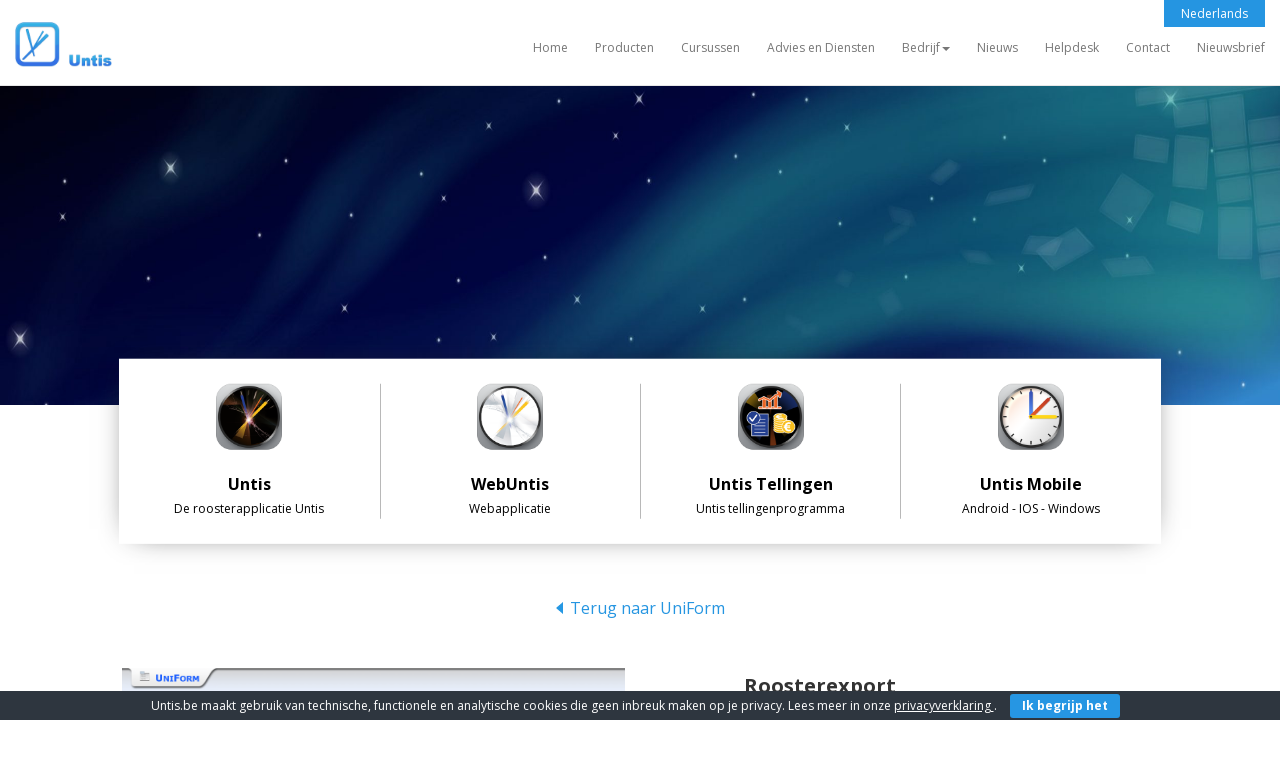

--- FILE ---
content_type: text/html; charset=UTF-8
request_url: https://www.untis.be/features/uniform-roosterexport/
body_size: 9538
content:
<!DOCTYPE html>
<html lang="en">
<head>
    <meta charset="utf-8">
    <meta http-equiv="X-UA-Compatible" content="IE=edge">
    <meta name="viewport" content="width=device-width, initial-scale=1">
    <!--<meta property="og:image" content="https://www.untis.nl/wp-content/themes/Untis/img/shareimg.png" />
    <meta name="twitter:card" content="summary_large_image" />
    <meta name="twitter:title" content="Untis" />
    <meta name="twitter:description" content="Untis levert roostersoftware voor onderwijsinstellingen." />-->
    <meta name="twitter:image" content="https://www.untis.nl/wp-content/themes/Untis/img/shareimg.png" />
    

    <script src="https://ajax.googleapis.com/ajax/libs/jquery/1.11.3/jquery.min.js"></script>
    <meta name='robots' content='index, follow, max-image-preview:large, max-snippet:-1, max-video-preview:-1' />

	<!-- This site is optimized with the Yoast SEO plugin v24.5 - https://yoast.com/wordpress/plugins/seo/ -->
	<title>UniForm Roosterexport - Untis België</title>
	<link rel="canonical" href="https://www.untis.be/features/uniform-roosterexport/" />
	<meta property="og:locale" content="nl_NL" />
	<meta property="og:type" content="article" />
	<meta property="og:title" content="UniForm Roosterexport - Untis België" />
	<meta property="og:description" content="Roosterexport Als bij de lesgroepen/klassen de onderwijsactiviteiten zijn ingevuld komen deze activiteiten geautomatiseerd terecht op de jaartaakkaart van de docent. Via de bulk invoer is het mogelijk om bij alle medewerkers of een deel ervan taken in éénmaal toe te wijzen. &nbsp; &nbsp;" />
	<meta property="og:url" content="https://www.untis.be/features/uniform-roosterexport/" />
	<meta property="og:site_name" content="Untis België" />
	<meta property="article:modified_time" content="2016-12-11T07:09:58+00:00" />
	<meta name="twitter:card" content="summary_large_image" />
	<script type="application/ld+json" class="yoast-schema-graph">{"@context":"https://schema.org","@graph":[{"@type":"WebPage","@id":"https://www.untis.be/features/uniform-roosterexport/","url":"https://www.untis.be/features/uniform-roosterexport/","name":"UniForm Roosterexport - Untis België","isPartOf":{"@id":"https://www.untis.be/#website"},"datePublished":"2016-12-10T16:41:02+00:00","dateModified":"2016-12-11T07:09:58+00:00","breadcrumb":{"@id":"https://www.untis.be/features/uniform-roosterexport/#breadcrumb"},"inLanguage":"nl-NL","potentialAction":[{"@type":"ReadAction","target":["https://www.untis.be/features/uniform-roosterexport/"]}]},{"@type":"BreadcrumbList","@id":"https://www.untis.be/features/uniform-roosterexport/#breadcrumb","itemListElement":[{"@type":"ListItem","position":1,"name":"Home","item":"https://www.untis.be/"},{"@type":"ListItem","position":2,"name":"Features","item":"https://www.untis.be/features/"},{"@type":"ListItem","position":3,"name":"UniForm Roosterexport"}]},{"@type":"WebSite","@id":"https://www.untis.be/#website","url":"https://www.untis.be/","name":"Untis België","description":"Untis maakt tijd voor onderwijs","potentialAction":[{"@type":"SearchAction","target":{"@type":"EntryPoint","urlTemplate":"https://www.untis.be/?s={search_term_string}"},"query-input":{"@type":"PropertyValueSpecification","valueRequired":true,"valueName":"search_term_string"}}],"inLanguage":"nl-NL"}]}</script>
	<!-- / Yoast SEO plugin. -->


<script type="text/javascript">
/* <![CDATA[ */
window._wpemojiSettings = {"baseUrl":"https:\/\/s.w.org\/images\/core\/emoji\/15.0.3\/72x72\/","ext":".png","svgUrl":"https:\/\/s.w.org\/images\/core\/emoji\/15.0.3\/svg\/","svgExt":".svg","source":{"concatemoji":"https:\/\/www.untis.be\/wp-includes\/js\/wp-emoji-release.min.js?ver=88fc9385d9b4e3be9ebac8b0f3bf3757"}};
/*! This file is auto-generated */
!function(i,n){var o,s,e;function c(e){try{var t={supportTests:e,timestamp:(new Date).valueOf()};sessionStorage.setItem(o,JSON.stringify(t))}catch(e){}}function p(e,t,n){e.clearRect(0,0,e.canvas.width,e.canvas.height),e.fillText(t,0,0);var t=new Uint32Array(e.getImageData(0,0,e.canvas.width,e.canvas.height).data),r=(e.clearRect(0,0,e.canvas.width,e.canvas.height),e.fillText(n,0,0),new Uint32Array(e.getImageData(0,0,e.canvas.width,e.canvas.height).data));return t.every(function(e,t){return e===r[t]})}function u(e,t,n){switch(t){case"flag":return n(e,"\ud83c\udff3\ufe0f\u200d\u26a7\ufe0f","\ud83c\udff3\ufe0f\u200b\u26a7\ufe0f")?!1:!n(e,"\ud83c\uddfa\ud83c\uddf3","\ud83c\uddfa\u200b\ud83c\uddf3")&&!n(e,"\ud83c\udff4\udb40\udc67\udb40\udc62\udb40\udc65\udb40\udc6e\udb40\udc67\udb40\udc7f","\ud83c\udff4\u200b\udb40\udc67\u200b\udb40\udc62\u200b\udb40\udc65\u200b\udb40\udc6e\u200b\udb40\udc67\u200b\udb40\udc7f");case"emoji":return!n(e,"\ud83d\udc26\u200d\u2b1b","\ud83d\udc26\u200b\u2b1b")}return!1}function f(e,t,n){var r="undefined"!=typeof WorkerGlobalScope&&self instanceof WorkerGlobalScope?new OffscreenCanvas(300,150):i.createElement("canvas"),a=r.getContext("2d",{willReadFrequently:!0}),o=(a.textBaseline="top",a.font="600 32px Arial",{});return e.forEach(function(e){o[e]=t(a,e,n)}),o}function t(e){var t=i.createElement("script");t.src=e,t.defer=!0,i.head.appendChild(t)}"undefined"!=typeof Promise&&(o="wpEmojiSettingsSupports",s=["flag","emoji"],n.supports={everything:!0,everythingExceptFlag:!0},e=new Promise(function(e){i.addEventListener("DOMContentLoaded",e,{once:!0})}),new Promise(function(t){var n=function(){try{var e=JSON.parse(sessionStorage.getItem(o));if("object"==typeof e&&"number"==typeof e.timestamp&&(new Date).valueOf()<e.timestamp+604800&&"object"==typeof e.supportTests)return e.supportTests}catch(e){}return null}();if(!n){if("undefined"!=typeof Worker&&"undefined"!=typeof OffscreenCanvas&&"undefined"!=typeof URL&&URL.createObjectURL&&"undefined"!=typeof Blob)try{var e="postMessage("+f.toString()+"("+[JSON.stringify(s),u.toString(),p.toString()].join(",")+"));",r=new Blob([e],{type:"text/javascript"}),a=new Worker(URL.createObjectURL(r),{name:"wpTestEmojiSupports"});return void(a.onmessage=function(e){c(n=e.data),a.terminate(),t(n)})}catch(e){}c(n=f(s,u,p))}t(n)}).then(function(e){for(var t in e)n.supports[t]=e[t],n.supports.everything=n.supports.everything&&n.supports[t],"flag"!==t&&(n.supports.everythingExceptFlag=n.supports.everythingExceptFlag&&n.supports[t]);n.supports.everythingExceptFlag=n.supports.everythingExceptFlag&&!n.supports.flag,n.DOMReady=!1,n.readyCallback=function(){n.DOMReady=!0}}).then(function(){return e}).then(function(){var e;n.supports.everything||(n.readyCallback(),(e=n.source||{}).concatemoji?t(e.concatemoji):e.wpemoji&&e.twemoji&&(t(e.twemoji),t(e.wpemoji)))}))}((window,document),window._wpemojiSettings);
/* ]]> */
</script>
<link rel='stylesheet' id='supsystic-for-all-admin-scs-css' href='https://www.untis.be/wp-content/plugins/coming-soon-by-supsystic/css/supsystic-for-all-admin.css?ver=1.7.13' type='text/css' media='all' />
<link rel='stylesheet' id='menu-icons-extra-css' href='https://www.untis.be/wp-content/plugins/menu-icons/css/extra.min.css?ver=0.13.20' type='text/css' media='all' />
<style id='wp-emoji-styles-inline-css' type='text/css'>

	img.wp-smiley, img.emoji {
		display: inline !important;
		border: none !important;
		box-shadow: none !important;
		height: 1em !important;
		width: 1em !important;
		margin: 0 0.07em !important;
		vertical-align: -0.1em !important;
		background: none !important;
		padding: 0 !important;
	}
</style>
<link rel='stylesheet' id='wp-block-library-css' href='https://www.untis.be/wp-includes/css/dist/block-library/style.min.css?ver=88fc9385d9b4e3be9ebac8b0f3bf3757' type='text/css' media='all' />
<style id='classic-theme-styles-inline-css' type='text/css'>
/*! This file is auto-generated */
.wp-block-button__link{color:#fff;background-color:#32373c;border-radius:9999px;box-shadow:none;text-decoration:none;padding:calc(.667em + 2px) calc(1.333em + 2px);font-size:1.125em}.wp-block-file__button{background:#32373c;color:#fff;text-decoration:none}
</style>
<style id='global-styles-inline-css' type='text/css'>
body{--wp--preset--color--black: #000000;--wp--preset--color--cyan-bluish-gray: #abb8c3;--wp--preset--color--white: #ffffff;--wp--preset--color--pale-pink: #f78da7;--wp--preset--color--vivid-red: #cf2e2e;--wp--preset--color--luminous-vivid-orange: #ff6900;--wp--preset--color--luminous-vivid-amber: #fcb900;--wp--preset--color--light-green-cyan: #7bdcb5;--wp--preset--color--vivid-green-cyan: #00d084;--wp--preset--color--pale-cyan-blue: #8ed1fc;--wp--preset--color--vivid-cyan-blue: #0693e3;--wp--preset--color--vivid-purple: #9b51e0;--wp--preset--gradient--vivid-cyan-blue-to-vivid-purple: linear-gradient(135deg,rgba(6,147,227,1) 0%,rgb(155,81,224) 100%);--wp--preset--gradient--light-green-cyan-to-vivid-green-cyan: linear-gradient(135deg,rgb(122,220,180) 0%,rgb(0,208,130) 100%);--wp--preset--gradient--luminous-vivid-amber-to-luminous-vivid-orange: linear-gradient(135deg,rgba(252,185,0,1) 0%,rgba(255,105,0,1) 100%);--wp--preset--gradient--luminous-vivid-orange-to-vivid-red: linear-gradient(135deg,rgba(255,105,0,1) 0%,rgb(207,46,46) 100%);--wp--preset--gradient--very-light-gray-to-cyan-bluish-gray: linear-gradient(135deg,rgb(238,238,238) 0%,rgb(169,184,195) 100%);--wp--preset--gradient--cool-to-warm-spectrum: linear-gradient(135deg,rgb(74,234,220) 0%,rgb(151,120,209) 20%,rgb(207,42,186) 40%,rgb(238,44,130) 60%,rgb(251,105,98) 80%,rgb(254,248,76) 100%);--wp--preset--gradient--blush-light-purple: linear-gradient(135deg,rgb(255,206,236) 0%,rgb(152,150,240) 100%);--wp--preset--gradient--blush-bordeaux: linear-gradient(135deg,rgb(254,205,165) 0%,rgb(254,45,45) 50%,rgb(107,0,62) 100%);--wp--preset--gradient--luminous-dusk: linear-gradient(135deg,rgb(255,203,112) 0%,rgb(199,81,192) 50%,rgb(65,88,208) 100%);--wp--preset--gradient--pale-ocean: linear-gradient(135deg,rgb(255,245,203) 0%,rgb(182,227,212) 50%,rgb(51,167,181) 100%);--wp--preset--gradient--electric-grass: linear-gradient(135deg,rgb(202,248,128) 0%,rgb(113,206,126) 100%);--wp--preset--gradient--midnight: linear-gradient(135deg,rgb(2,3,129) 0%,rgb(40,116,252) 100%);--wp--preset--font-size--small: 13px;--wp--preset--font-size--medium: 20px;--wp--preset--font-size--large: 36px;--wp--preset--font-size--x-large: 42px;--wp--preset--spacing--20: 0.44rem;--wp--preset--spacing--30: 0.67rem;--wp--preset--spacing--40: 1rem;--wp--preset--spacing--50: 1.5rem;--wp--preset--spacing--60: 2.25rem;--wp--preset--spacing--70: 3.38rem;--wp--preset--spacing--80: 5.06rem;--wp--preset--shadow--natural: 6px 6px 9px rgba(0, 0, 0, 0.2);--wp--preset--shadow--deep: 12px 12px 50px rgba(0, 0, 0, 0.4);--wp--preset--shadow--sharp: 6px 6px 0px rgba(0, 0, 0, 0.2);--wp--preset--shadow--outlined: 6px 6px 0px -3px rgba(255, 255, 255, 1), 6px 6px rgba(0, 0, 0, 1);--wp--preset--shadow--crisp: 6px 6px 0px rgba(0, 0, 0, 1);}:where(.is-layout-flex){gap: 0.5em;}:where(.is-layout-grid){gap: 0.5em;}body .is-layout-flex{display: flex;}body .is-layout-flex{flex-wrap: wrap;align-items: center;}body .is-layout-flex > *{margin: 0;}body .is-layout-grid{display: grid;}body .is-layout-grid > *{margin: 0;}:where(.wp-block-columns.is-layout-flex){gap: 2em;}:where(.wp-block-columns.is-layout-grid){gap: 2em;}:where(.wp-block-post-template.is-layout-flex){gap: 1.25em;}:where(.wp-block-post-template.is-layout-grid){gap: 1.25em;}.has-black-color{color: var(--wp--preset--color--black) !important;}.has-cyan-bluish-gray-color{color: var(--wp--preset--color--cyan-bluish-gray) !important;}.has-white-color{color: var(--wp--preset--color--white) !important;}.has-pale-pink-color{color: var(--wp--preset--color--pale-pink) !important;}.has-vivid-red-color{color: var(--wp--preset--color--vivid-red) !important;}.has-luminous-vivid-orange-color{color: var(--wp--preset--color--luminous-vivid-orange) !important;}.has-luminous-vivid-amber-color{color: var(--wp--preset--color--luminous-vivid-amber) !important;}.has-light-green-cyan-color{color: var(--wp--preset--color--light-green-cyan) !important;}.has-vivid-green-cyan-color{color: var(--wp--preset--color--vivid-green-cyan) !important;}.has-pale-cyan-blue-color{color: var(--wp--preset--color--pale-cyan-blue) !important;}.has-vivid-cyan-blue-color{color: var(--wp--preset--color--vivid-cyan-blue) !important;}.has-vivid-purple-color{color: var(--wp--preset--color--vivid-purple) !important;}.has-black-background-color{background-color: var(--wp--preset--color--black) !important;}.has-cyan-bluish-gray-background-color{background-color: var(--wp--preset--color--cyan-bluish-gray) !important;}.has-white-background-color{background-color: var(--wp--preset--color--white) !important;}.has-pale-pink-background-color{background-color: var(--wp--preset--color--pale-pink) !important;}.has-vivid-red-background-color{background-color: var(--wp--preset--color--vivid-red) !important;}.has-luminous-vivid-orange-background-color{background-color: var(--wp--preset--color--luminous-vivid-orange) !important;}.has-luminous-vivid-amber-background-color{background-color: var(--wp--preset--color--luminous-vivid-amber) !important;}.has-light-green-cyan-background-color{background-color: var(--wp--preset--color--light-green-cyan) !important;}.has-vivid-green-cyan-background-color{background-color: var(--wp--preset--color--vivid-green-cyan) !important;}.has-pale-cyan-blue-background-color{background-color: var(--wp--preset--color--pale-cyan-blue) !important;}.has-vivid-cyan-blue-background-color{background-color: var(--wp--preset--color--vivid-cyan-blue) !important;}.has-vivid-purple-background-color{background-color: var(--wp--preset--color--vivid-purple) !important;}.has-black-border-color{border-color: var(--wp--preset--color--black) !important;}.has-cyan-bluish-gray-border-color{border-color: var(--wp--preset--color--cyan-bluish-gray) !important;}.has-white-border-color{border-color: var(--wp--preset--color--white) !important;}.has-pale-pink-border-color{border-color: var(--wp--preset--color--pale-pink) !important;}.has-vivid-red-border-color{border-color: var(--wp--preset--color--vivid-red) !important;}.has-luminous-vivid-orange-border-color{border-color: var(--wp--preset--color--luminous-vivid-orange) !important;}.has-luminous-vivid-amber-border-color{border-color: var(--wp--preset--color--luminous-vivid-amber) !important;}.has-light-green-cyan-border-color{border-color: var(--wp--preset--color--light-green-cyan) !important;}.has-vivid-green-cyan-border-color{border-color: var(--wp--preset--color--vivid-green-cyan) !important;}.has-pale-cyan-blue-border-color{border-color: var(--wp--preset--color--pale-cyan-blue) !important;}.has-vivid-cyan-blue-border-color{border-color: var(--wp--preset--color--vivid-cyan-blue) !important;}.has-vivid-purple-border-color{border-color: var(--wp--preset--color--vivid-purple) !important;}.has-vivid-cyan-blue-to-vivid-purple-gradient-background{background: var(--wp--preset--gradient--vivid-cyan-blue-to-vivid-purple) !important;}.has-light-green-cyan-to-vivid-green-cyan-gradient-background{background: var(--wp--preset--gradient--light-green-cyan-to-vivid-green-cyan) !important;}.has-luminous-vivid-amber-to-luminous-vivid-orange-gradient-background{background: var(--wp--preset--gradient--luminous-vivid-amber-to-luminous-vivid-orange) !important;}.has-luminous-vivid-orange-to-vivid-red-gradient-background{background: var(--wp--preset--gradient--luminous-vivid-orange-to-vivid-red) !important;}.has-very-light-gray-to-cyan-bluish-gray-gradient-background{background: var(--wp--preset--gradient--very-light-gray-to-cyan-bluish-gray) !important;}.has-cool-to-warm-spectrum-gradient-background{background: var(--wp--preset--gradient--cool-to-warm-spectrum) !important;}.has-blush-light-purple-gradient-background{background: var(--wp--preset--gradient--blush-light-purple) !important;}.has-blush-bordeaux-gradient-background{background: var(--wp--preset--gradient--blush-bordeaux) !important;}.has-luminous-dusk-gradient-background{background: var(--wp--preset--gradient--luminous-dusk) !important;}.has-pale-ocean-gradient-background{background: var(--wp--preset--gradient--pale-ocean) !important;}.has-electric-grass-gradient-background{background: var(--wp--preset--gradient--electric-grass) !important;}.has-midnight-gradient-background{background: var(--wp--preset--gradient--midnight) !important;}.has-small-font-size{font-size: var(--wp--preset--font-size--small) !important;}.has-medium-font-size{font-size: var(--wp--preset--font-size--medium) !important;}.has-large-font-size{font-size: var(--wp--preset--font-size--large) !important;}.has-x-large-font-size{font-size: var(--wp--preset--font-size--x-large) !important;}
.wp-block-navigation a:where(:not(.wp-element-button)){color: inherit;}
:where(.wp-block-post-template.is-layout-flex){gap: 1.25em;}:where(.wp-block-post-template.is-layout-grid){gap: 1.25em;}
:where(.wp-block-columns.is-layout-flex){gap: 2em;}:where(.wp-block-columns.is-layout-grid){gap: 2em;}
.wp-block-pullquote{font-size: 1.5em;line-height: 1.6;}
</style>
<link rel='stylesheet' id='cookie-bar-css-css' href='https://www.untis.be/wp-content/plugins/cookie-bar/css/cookie-bar.css?ver=88fc9385d9b4e3be9ebac8b0f3bf3757' type='text/css' media='all' />
<link rel='stylesheet' id='fancybox-for-wp-css' href='https://www.untis.be/wp-content/plugins/fancybox-for-wordpress/assets/css/fancybox.css?ver=1.3.4' type='text/css' media='all' />
<script type="text/javascript" src="https://www.untis.be/wp-content/plugins/enable-jquery-migrate-helper/js/jquery/jquery-1.12.4-wp.js?ver=1.12.4-wp" id="jquery-core-js"></script>
<script type="text/javascript" src="https://www.untis.be/wp-content/plugins/enable-jquery-migrate-helper/js/jquery-migrate/jquery-migrate-1.4.1-wp.js?ver=1.4.1-wp" id="jquery-migrate-js"></script>
<script type="text/javascript" src="https://www.untis.be/wp-content/plugins/cookie-bar/js/cookie-bar.js?ver=1770089512" id="cookie-bar-js-js"></script>
<link rel="https://api.w.org/" href="https://www.untis.be/wp-json/" /><link rel="EditURI" type="application/rsd+xml" title="RSD" href="https://www.untis.be/xmlrpc.php?rsd" />

<link rel='shortlink' href='https://www.untis.be/?p=1166' />
<link rel="alternate" type="application/json+oembed" href="https://www.untis.be/wp-json/oembed/1.0/embed?url=https%3A%2F%2Fwww.untis.be%2Ffeatures%2Funiform-roosterexport%2F&#038;lang=nl" />
<link rel="alternate" type="text/xml+oembed" href="https://www.untis.be/wp-json/oembed/1.0/embed?url=https%3A%2F%2Fwww.untis.be%2Ffeatures%2Funiform-roosterexport%2F&#038;format=xml&#038;lang=nl" />
<link rel="icon" href="https://www.untis.be/wp-content/uploads/2025/07/cropped-logo_untis_Nederland-Belgie-32x32.png" sizes="32x32" />
<link rel="icon" href="https://www.untis.be/wp-content/uploads/2025/07/cropped-logo_untis_Nederland-Belgie-192x192.png" sizes="192x192" />
<link rel="apple-touch-icon" href="https://www.untis.be/wp-content/uploads/2025/07/cropped-logo_untis_Nederland-Belgie-180x180.png" />
<meta name="msapplication-TileImage" content="https://www.untis.be/wp-content/uploads/2025/07/cropped-logo_untis_Nederland-Belgie-270x270.png" />
		<style type="text/css" id="wp-custom-css">
			.charleft.ginput_counter {
    float: left;
}		</style>
			<meta name="twitter:image" content="https://www.untis.nl/wp-content/themes/Untis/img/shareimg.png" />
    <script type="text/javascript" src="https://www.untis.be/wp-content/themes/Untis/js/mousewheel.js"></script>
    <script type="text/javascript" src="https://www.untis.be/wp-content/themes/Untis/js/jscrollpane.js"></script>
    <script src="https://www.untis.be/wp-content/themes/Untis/js/bootstrap.min.js"></script>
    <script src="https://www.untis.be/wp-content/themes/Untis/js/main.js?v1"></script>
    <script src="https://www.untis.be/wp-content/themes/Untis/js/dropdown.js"></script>
    <link rel="stylesheet" href="https://www.untis.be/wp-content/themes/Untis/css/colorbox.css" />
    <script src="https://www.untis.be/wp-content/themes/Untis/js/jquery.colorbox.js"></script>
    <script>
        jQuery(document).ready(function(){
            jQuery(".youtube").colorbox({iframe:true, innerWidth:960, innerHeight:585});
        });
 
    </script>
 <!-- Global site tag (gtag.js) - Google Analytics -->
<script async src="https://www.googletagmanager.com/gtag/js?id=UA-89099128-1"></script>
<script>
  window.dataLayer = window.dataLayer || [];
  function gtag(){dataLayer.push(arguments);}
  gtag('js', new Date());

  gtag('config', 'UA-89099128-1', { 'anonymize_ip': true });
</script>
   

    <link rel="stylesheet" href="https://www.untis.be/wp-content/themes/Untis/css/font-awesome.css" />
    <link rel="stylesheet" href="https://www.untis.be/wp-content/themes/Untis/css/bootstrap.min.css" />
    <link rel="stylesheet" href="https://www.untis.be/wp-content/themes/Untis/css/reset.css">
    <link rel="stylesheet" href="https://www.untis.be/wp-content/themes/Untis/css/main.css">
    <link rel="stylesheet" href="https://www.untis.be/wp-content/themes/Untis/css/dropdown.css">
    <link href='https://fonts.googleapis.com/css?family=Open+Sans:400,700' rel='stylesheet' type='text/css'>
    <link type="text/css" href="https://www.untis.be/wp-content/themes/Untis/css/jScrollPane.css" rel="stylesheet" media="all" />
</head>

<body class="features-template-default single single-features postid-1166">
<header class="container-fluid">
    <div class="row">
        <nav class="navbar navbar-default navbar-fixed-top">
            <nav id="top-navigation-primary" class="menu-language-menu-container"><ul id="menu-language-menu" class="menu main-menu menu-depth-0 menu-even nav top-nav-menu language"><li id="nav-menu-item-336-nl" class="main-menu-item  menu-item-even menu-item-depth-0 lang-item lang-item-40 lang-item-nl current-lang lang-item-first menu-item menu-item-type-custom menu-item-object-custom"><a href="https://www.untis.be/features/uniform-roosterexport/" class="menu-link main-menu-link">Nederlands</a></li>


                                    </ul></nav>            <div class="container-fluid">
                <div class="">
                    <div class="navbar-header">
                        		<h2 class = "easylogo" ><a href="/" title="Untis België">
			<span style = "line-height:0" class = "none">
			<img src="https://www.untis.be/wp-content/uploads/2016/11/Rens02.png" alt="Untis België"
			 />
			</span></a></h2>                        <button type="button" data-target="#navbarCollapse" data-toggle="collapse" class="navbar-toggle">
                            <span class="sr-only">Toggle navigation</span>
                            <span class="icon-bar"></span>
                            <span class="icon-bar"></span>
                            <span class="icon-bar"></span>
                        </button>
                    </div>

                    <ul>
                        <div class="pull-right">
                            <div id="navbarCollapse" class="collapse navbar-collapse">

                                <nav id="top-navigation-primary" class="menu-main-menu-container"><ul id="menu-main-menu" class="menu main-menu menu-depth-0 menu-even nav navbar-nav navbar-right menu"><li id="nav-menu-item-390" class="main-menu-item  menu-item-even menu-item-depth-0 menu-item menu-item-type-post_type menu-item-object-page menu-item-home"><a href="https://www.untis.be/" class="menu-link main-menu-link">Home</a></li>
<li id="nav-menu-item-90" class="main-menu-item  menu-item-even menu-item-depth-0 menu-item menu-item-type-custom menu-item-object-custom"><a href="https://www.untis.be/producten/untis/" class="menu-link main-menu-link">Producten</a></li>
<li id="nav-menu-item-91" class="main-menu-item  menu-item-even menu-item-depth-0 menu-item menu-item-type-custom menu-item-object-custom"><a href="https://www.untis.be/cursussen-en-webinars/" class="menu-link main-menu-link">Cursussen</a></li>
<li id="nav-menu-item-118" class="main-menu-item  menu-item-even menu-item-depth-0 menu-item menu-item-type-custom menu-item-object-custom"><a href="https://www.untis.be/advies-en-diensten/roosterondersteuning/" class="menu-link main-menu-link">Advies en Diensten</a></li>
<li id="nav-menu-item-86" class="main-menu-item  menu-item-even menu-item-depth-0 menu-item menu-item-type-post_type menu-item-object-page menu-item-has-children"><a href="https://www.untis.be/bedrijf/" class="menu-link main-menu-link">Bedrijf</a>
<ul class="sub-menu menu-odd  menu-depth-1">
	<li id="nav-menu-item-110" class="sub-menu-item  menu-item-odd menu-item-depth-1 menu-item menu-item-type-post_type menu-item-object-page"><a href="https://www.untis.be/bedrijf/" class="menu-link sub-menu-link">Over ons</a></li>
</ul>
</li>
<li id="nav-menu-item-89" class="main-menu-item  menu-item-even menu-item-depth-0 menu-item menu-item-type-post_type menu-item-object-page current_page_parent"><a href="https://www.untis.be/nieuws/" class="menu-link main-menu-link">Nieuws</a></li>
<li id="nav-menu-item-2423" class="main-menu-item  menu-item-even menu-item-depth-0 menu-item menu-item-type-custom menu-item-object-custom"><a target="_blank" href="https://helpdesk.untis.nl/support/home" class="menu-link main-menu-link">Helpdesk</a></li>
<li id="nav-menu-item-87" class="main-menu-item  menu-item-even menu-item-depth-0 menu-item menu-item-type-post_type menu-item-object-page"><a href="https://www.untis.be/contact/" class="menu-link main-menu-link">Contact</a></li>
<li id="nav-menu-item-1328" class="main-menu-item  menu-item-even menu-item-depth-0 menu-item menu-item-type-post_type menu-item-object-page"><a href="https://www.untis.be/schrijf-je-nu-in-voor-de-nieuwsbrief-van-untis-bvba/" class="menu-link main-menu-link">Nieuwsbrief</a></li>


                                    </ul></nav>                            </div>
                        </div>
                </div>
            </div>
        </nav>

    </div>
    <div class="row">
            <figure class="header-image-container">
            <img src="https://www.untis.be/wp-content/uploads/2016/05/Noorderlicht-website-2-e1481450619131.jpg">
        </figure>
    </div>
</header>            <section class="container-fluid">
        <div class="advice grid col-md-10 col-md-offset-1 col-sm-12 col-sm-offset-0 col-xs-12 col-xs-offset-0">
            <button class="grid-expand"></button>
            <div class="inner">
                            <article class="product grid-item col-md-3 col-sm-4 col-xs-6">
                    <a href="https://www.untis.be/producten/untis/">
                        <figure>
                            <img width="200" height="200" src="https://www.untis.be/wp-content/uploads/2016/08/untisklokje.png" class="attachment-medium size-medium wp-post-image" alt="" decoding="async" srcset="https://www.untis.be/wp-content/uploads/2016/08/untisklokje.png 200w, https://www.untis.be/wp-content/uploads/2016/08/untisklokje-150x150.png 150w" sizes="(max-width: 200px) 100vw, 200px" />                            <figcaption>
                                <h3 class="product item-name">Untis</h3>
                                                                    <h4 class="product item-keywords">De roosterapplicatie Untis</h4>
                                                            </figcaption>
                        </figure>
                    </a>
                    <hr>
                </article>
                            <article class="product grid-item col-md-3 col-sm-4 col-xs-6">
                    <a href="https://www.untis.be/producten/webuntis/">
                        <figure>
                            <img width="200" height="200" src="https://www.untis.be/wp-content/uploads/2016/08/webuntisklokje.png" class="attachment-medium size-medium wp-post-image" alt="" decoding="async" srcset="https://www.untis.be/wp-content/uploads/2016/08/webuntisklokje.png 200w, https://www.untis.be/wp-content/uploads/2016/08/webuntisklokje-150x150.png 150w" sizes="(max-width: 200px) 100vw, 200px" />                            <figcaption>
                                <h3 class="product item-name">WebUntis</h3>
                                                                    <h4 class="product item-keywords">Webapplicatie</h4>
                                                            </figcaption>
                        </figure>
                    </a>
                    <hr>
                </article>
                            <article class="product grid-item col-md-3 col-sm-4 col-xs-6">
                    <a href="https://www.untis.be/producten/untis-tellingen/">
                        <figure>
                            <img width="200" height="200" src="https://www.untis.be/wp-content/uploads/2016/08/zonderstip-1.png" class="attachment-medium size-medium wp-post-image" alt="" decoding="async" srcset="https://www.untis.be/wp-content/uploads/2016/08/zonderstip-1.png 200w, https://www.untis.be/wp-content/uploads/2016/08/zonderstip-1-150x150.png 150w" sizes="(max-width: 200px) 100vw, 200px" />                            <figcaption>
                                <h3 class="product item-name">Untis Tellingen</h3>
                                                                    <h4 class="product item-keywords">Untis tellingenprogramma</h4>
                                                            </figcaption>
                        </figure>
                    </a>
                    <hr>
                </article>
                            <article class="product grid-item col-md-3 col-sm-4 col-xs-6">
                    <a href="https://www.untis.be/producten/untis-mobile/">
                        <figure>
                            <img width="200" height="200" src="https://www.untis.be/wp-content/uploads/2016/08/Untis-Mobile.png" class="attachment-medium size-medium wp-post-image" alt="" decoding="async" loading="lazy" srcset="https://www.untis.be/wp-content/uploads/2016/08/Untis-Mobile.png 200w, https://www.untis.be/wp-content/uploads/2016/08/Untis-Mobile-150x150.png 150w" sizes="(max-width: 200px) 100vw, 200px" />                            <figcaption>
                                <h3 class="product item-name">Untis Mobile</h3>
                                                                    <h4 class="product item-keywords">Android - IOS - Windows</h4>
                                                            </figcaption>
                        </figure>
                    </a>
                    <hr>
                </article>
                        </div>
        </div>
    </section>
        
<a href="http://www.untis.be/?post_type=producten&#038;p=310" class="return-link">Terug naar UniForm</a>
<section class="container-fluid split-section">
    <article class="col-md-10 col-md-offset-1">
        <div class="row">
            <div class="col-md-6 product-display">
                <a href="https://www.untis.be/wp-content/uploads/2016/12/Roosterexport.png"><img class="fancybox" src="https://www.untis.be/wp-content/uploads/2016/12/Roosterexport.png"></a>

            </div>
            <article class="col-md-5 col-md-offset-1 ">
                <div class="feature-info-box">
                    <h2>Roosterexport</h2>
<p>Als bij de lesgroepen/klassen de onderwijsactiviteiten zijn ingevuld komen deze activiteiten geautomatiseerd terecht op de jaartaakkaart van de docent. Via de bulk invoer is het mogelijk om bij alle medewerkers of een deel ervan taken in éénmaal toe te wijzen.</p>
<p>&nbsp;</p>
<p>&nbsp;</p>
                </div>
                                                <a href="https://www.untis.be/offerte-aanvraag/?product=310&feature=1166" class="detailfeaturebutton buttonWhite">Offerte aanvragen</a>
                            </article>
        </div>
    </article>
</section>        <section class="container-fluid split-section">
            <article class="col-md-10 col-md-offset-1">
                <div class="column-split">
                                    </div>
            </article>
                        <article class="col-md-10 col-md-offset-1">
                <div class="row">
                        <div class="col-md-9">
        <h2 class="featureproductTitle">Alle features van UniForm</h2>
                    <a href="https://www.untis.be/features/uniform-lesgroepplanning/" class="button productButton">UniForm Lesgroepplanning</a>
                    <a href="https://www.untis.be/features/jaartaakkaarten/" class="button productButton">UniForm Jaartaakkaarten</a>
            </div>
                    
                </div>
            </article>
        </section>

    <footer class="container-fluid">
    <div class="col-md-10 col-md-offset-1">
        <div class="row">
            <div class="col-md-4 col-sm-4 col-xs-12">
                <p id="text-2" class="widget-container widget_text"><h4 class="widget-title">Postadres</h4>			<div class="textwidget"><p>Untis België BV<br />
Quellinstraat 49<br />
2018 Antwerpen<br />
T 03 213 0255<br />
<a href="https://www.untis.nl/wp-content/uploads/2018/05/20180523_Klachtenprocedure.pdf" target="_blank" rel="noopener">Klachtenprocedure</a></p>
</div>
		</p>            </div>
            <div class="col-md-4 col-sm-4 col-xs-12">
                <p id="text-3" class="widget-container widget_text"><h4 class="widget-title">Opleidingslocatie</h4>			<div class="textwidget"><p>REGUS<br />
Antwerpen City Center<br />
Quellinstraat 49<br />
2018 Antwerpen</p>
</div>
		</p>            </div>
            <div class="col-md-4 col-sm-4 col-xs-12">
                <p id="text-4" class="widget-container widget_text"><h4 class="widget-title">Contact</h4>			<div class="textwidget"><p>Telefoon: T 03 213 0255<br />
Klantenservice: verkoop@untis.be<br />
Helpdesk: rooster@untis.be<br />
<a href="https://www.untis.be/wp-content/uploads/2018/05/AlgemeneVoorwaarden.pdf" target="_blank" rel="noopener">Algemene voorwaarden</a></p>
</div>
		</p>            </div>
        </div>
    </div>
            <style type="text/css" >
            



        </style>
    <!-- Cookie Bar -->
<div id="eu-cookie-bar">Untis.be maakt gebruik van technische, functionele en analytische cookies die geen inbreuk maken op je privacy. Lees meer in onze <a href="https://www.untis.be/privacy-statement/"> privacyverklaring </a>. <button id="euCookieAcceptWP"  style="background:#2696e3;"  onclick="euSetCookie('euCookiesAcc', true, 30); euAcceptCookiesWP();">Ik begrijp het</button></div>
<!-- End Cookie Bar -->

<!-- Fancybox for WordPress v3.3.7 -->
<style type="text/css">
	.fancybox-slide--image .fancybox-content{background-color: #FFFFFF}div.fancybox-caption{display:none !important;}
	
	img.fancybox-image{border-width:10px;border-color:#FFFFFF;border-style:solid;}
	div.fancybox-bg{background-color:rgba(102,102,102,0,1);opacity:1 !important;}div.fancybox-content{border-color:#FFFFFF}
	div#fancybox-title{background-color:#FFFFFF}
	div.fancybox-content{background-color:#FFFFFF}
	div#fancybox-title-inside{color:#333333}
	
	
	
	div.fancybox-caption p.caption-title{display:inline-block}
	div.fancybox-caption p.caption-title{font-size:14px}
	div.fancybox-caption p.caption-title{color:#333333}
	div.fancybox-caption {color:#333333}div.fancybox-caption p.caption-title {background:#fff; width:auto;padding:10px 30px;}div.fancybox-content p.caption-title{color:#333333;margin: 0;padding: 5px 0;}body.fancybox-active .fancybox-container .fancybox-stage .fancybox-content .fancybox-close-small{display:block;}
</style><script type="text/javascript">
	jQuery(function () {

		var mobileOnly = false;
		
		if (mobileOnly) {
			return;
		}

		jQuery.fn.getTitle = function () { // Copy the title of every IMG tag and add it to its parent A so that fancybox can show titles
			var arr = jQuery("a[data-fancybox]");jQuery.each(arr, function() {var title = jQuery(this).children("img").attr("title") || '';var figCaptionHtml = jQuery(this).next("figcaption").html() || '';var processedCaption = figCaptionHtml;if (figCaptionHtml.length && typeof DOMPurify === 'function') {processedCaption = DOMPurify.sanitize(figCaptionHtml, {USE_PROFILES: {html: true}});} else if (figCaptionHtml.length) {processedCaption = jQuery("<div>").text(figCaptionHtml).html();}var newTitle = title;if (processedCaption.length) {newTitle = title.length ? title + " " + processedCaption : processedCaption;}if (newTitle.length) {jQuery(this).attr("title", newTitle);}});		}

		// Supported file extensions

				var thumbnails = jQuery("a:has(img)").not(".nolightbox").not('.envira-gallery-link').not('.ngg-simplelightbox').filter(function () {
			return /\.(jpe?g|png|gif|mp4|webp|bmp|pdf)(\?[^/]*)*$/i.test(jQuery(this).attr('href'))
		});
		

		// Add data-type iframe for links that are not images or videos.
		var iframeLinks = jQuery('.fancyboxforwp').filter(function () {
			return !/\.(jpe?g|png|gif|mp4|webp|bmp|pdf)(\?[^/]*)*$/i.test(jQuery(this).attr('href'))
		}).filter(function () {
			return !/vimeo|youtube/i.test(jQuery(this).attr('href'))
		});
		iframeLinks.attr({"data-type": "iframe"}).getTitle();

				/* Custom Expression */
		var cls = '.split-section a > img';
jQuery(cls).each(function(i, v){
if(jQuery(v).parents('.news-item').length == 0 &&
jQuery(v).parents('aside').length == 0 &&
jQuery(v).attr('src') == jQuery(v).parent().attr('href')){
jQuery(v).parent().attr('href', jQuery(v).attr('src'));
jQuery(v).parent().addClass("fancybox")
jQuery(v).parent().attr("data-fancybox","fancybox").getTitle();
}
});		
		// Call fancybox and apply it on any link with a rel atribute that starts with "fancybox", with the options set on the admin panel
		jQuery("a.fancyboxforwp").fancyboxforwp({
			loop: false,
			smallBtn: true,
			zoomOpacity: "auto",
			animationEffect: "fade",
			animationDuration: 500,
			transitionEffect: "fade",
			transitionDuration: "300",
			overlayShow: true,
			overlayOpacity: "0,1",
			titleShow: true,
			titlePosition: "inside",
			keyboard: true,
			showCloseButton: true,
			arrows: true,
			clickContent:false,
			clickSlide: "close",
			mobile: {
				clickContent: function (current, event) {
					return current.type === "image" ? "toggleControls" : false;
				},
				clickSlide: function (current, event) {
					return current.type === "image" ? "close" : "close";
				},
			},
			wheel: false,
			toolbar: true,
			preventCaptionOverlap: true,
			onInit: function() { },			onDeactivate
	: function() { },		beforeClose: function() { },			afterShow: function(instance) { jQuery( ".fancybox-image" ).on("click", function( ){ ( instance.isScaledDown() ) ? instance.scaleToActual() : instance.scaleToFit() }) },				afterClose: function() { },					caption : function( instance, item ) {var title = "";if("undefined" != typeof jQuery(this).context ){var title = jQuery(this).context.title;} else { var title = ("undefined" != typeof jQuery(this).attr("title")) ? jQuery(this).attr("title") : false;}var caption = jQuery(this).data('caption') || '';if ( item.type === 'image' && title.length ) {caption = (caption.length ? caption + '<br />' : '') + '<p class="caption-title">'+jQuery("<div>").text(title).html()+'</p>' ;}if (typeof DOMPurify === "function" && caption.length) { return DOMPurify.sanitize(caption, {USE_PROFILES: {html: true}}); } else { return jQuery("<div>").text(caption).html(); }},
		afterLoad : function( instance, current ) {var captionContent = current.opts.caption || '';var sanitizedCaptionString = '';if (typeof DOMPurify === 'function' && captionContent.length) {sanitizedCaptionString = DOMPurify.sanitize(captionContent, {USE_PROFILES: {html: true}});} else if (captionContent.length) { sanitizedCaptionString = jQuery("<div>").text(captionContent).html();}if (sanitizedCaptionString.length) { current.$content.append(jQuery('<div class=\"fancybox-custom-caption inside-caption\" style=\" position: absolute;left:0;right:0;color:#000;margin:0 auto;bottom:0;text-align:center;background-color:#FFFFFF \"></div>').html(sanitizedCaptionString)); }},
			})
		;

			})
</script>
<!-- END Fancybox for WordPress -->
<script type="text/javascript" src="https://www.untis.be/wp-content/plugins/fancybox-for-wordpress/assets/js/purify.min.js?ver=1.3.4" id="purify-js"></script>
<script type="text/javascript" src="https://www.untis.be/wp-content/plugins/fancybox-for-wordpress/assets/js/jquery.fancybox.js?ver=1.3.4" id="fancybox-for-wp-js"></script>
    <script>
        jQuery(document).ready(function(){
            jQuery(".youtube").colorbox({iframe:true, innerWidth:960, innerHeight:585});
        });
    </script>
</footer>
</div>
</body>
</html>

--- FILE ---
content_type: text/css
request_url: https://www.untis.be/wp-content/plugins/coming-soon-by-supsystic/css/supsystic-for-all-admin.css?ver=1.7.13
body_size: 34
content:
/*remove duplicated WP menu item*/
#toplevel_page_coming-soon-supsystic .wp-submenu.wp-submenu-wrap .wp-first-item {
	display: none;
}
/*coming soon feature top amin menu btn*/
.scsHidden {
	display: none;
}
#wp-toolbar #wp-admin-bar-top-secondary #wp-admin-bar-comingsoon-supsystic,
#wp-toolbar #wp-admin-bar-top-secondary #wp-admin-bar-comingsoon-supsystic:hover,
#wp-toolbar #wp-admin-bar-top-secondary #wp-admin-bar-comingsoon-supsystic a:hover {
	background-color: #e01710;
}
#wp-toolbar #wp-admin-bar-top-secondary #wp-admin-bar-comingsoon-supsystic:hover,
#wp-toolbar #wp-admin-bar-top-secondary #wp-admin-bar-comingsoon-supsystic a:hover {
	color: #444;
}

--- FILE ---
content_type: text/css
request_url: https://www.untis.be/wp-content/themes/Untis/css/dropdown.css
body_size: 574
content:
.radio-label, .select-label {
    position: relative;
    display: inline-block;
    background-color: #2595e1;
    color: #ffffff;
    font-size: 15px;
    padding: 8px 12px 8px 10px;
    border-top-left-radius: 10px;
    border-bottom-right-radius: 10px;
    margin: 0;
}

.radio-label input[type=checkbox]{
    /* Hide original inputs */
    visibility: hidden;
    position: absolute;
}

.radio-label label{
    padding: 7px 21px 9px 0px;
    margin:0;
}

.radio-label input[type=checkbox] + label::after {
    position: absolute;
    content: ' ';
    top:1px;
    right: 0px;
    width:14px;
    height:14px;
    display: block;
    background-color: #ffffff;
    border-radius: 50%;
}

.radio-label input[type=checkbox]:checked + label::after {
    background-color: #000000;
}

.select-label{
    line-height: 1;
    min-width:134.203px;
}

.select-label, .select-label label{
    cursor:pointer;
    width: 100%;
}


.select-label label {
    position:relative;
    padding: 10px 21px 10px 10px;
    margin: 0;
    z-index: 3;
    min-width: 112.203px;
    font-weight: bold;
}

.select-label label::after {
    position: absolute;
    content: ' ';
    top: 14px;
    right: 0px;
    width: 0px;
    height: 0px;
    display: block;
    border-right: 7px solid transparent;
    border-left: 7px solid transparent;
    border-top: 9px solid #ffffff;
    border-bottom: 0px solid transparent;
}

.dropdown-holder{
    height: 0;
    position: absolute;
    top: 100%;
    left: 0;
    right: 0px;
    z-index: 4;
    margin-top: 0;
    background-color: #ffffff;
    overflow: hidden;
    transition: 0.5s;
    padding: 0 !important;
}

.select-dropdown{
    margin: 0;
    list-style: none;
    padding-left: 0;
    width: 100%;
    background-color: #f3f3f3;
}

.select-dropdown li{
    padding: 16px 20px;
}

.select-dropdown li:first-of-type{

}

.select-dropdown li:hover, .select-dropdown li.selected{
    background-color:#f3f3f3;
    color:#003976;
}

.select-dropdown a, .select-dropdown a:hover, .select-dropdown a:active, .select-dropdown a:visited, .select-dropdown a:focus {
    color: #000000;
    text-decoration: none;
}.radio-label, .select-label, .check-label {
     position: relative;
     display: inline-block;
     background-color: #2595e1;
     color: #ffffff;
     font-size: 15px;
     padding: 8px 12px 8px 10px;
     border-top-left-radius: 10px;
     border-bottom-right-radius: 10px;
     margin: 0;
 }

.radio-label input[type=checkbox]{
    /* Hide original inputs */
    visibility: hidden;
    position: absolute;
}

.radio-label label{
    padding: 7px 21px 9px 0px;
    margin:0;
}

.radio-label input[type=checkbox] + label::after {
    position: absolute;
    content: ' ';
    top:1px;
    right: 0px;
    width:14px;
    height:14px;
    display: block;
    background-color: #ffffff;
    border-radius: 50%;
}

.radio-label input[type=checkbox]:checked + label::after {
    background-color: #000000;
}

.select-label{
    line-height: 1;
    min-width:134.203px;
}

.select-label, .select-label label{
    cursor:pointer;
    width: 100%;
}


.select-label label {
    position:relative;
    padding: 10px 21px 10px 10px;
    margin: 0;
    z-index: 3;
    min-width: 112.203px;
    font-weight: bold;
}

.select-label label::after {
    position: absolute;
    content: ' ';
    top: 50%;
    right: 0px;
    width: 0px;
    height: 0px;
    display: block;
    border-right: 7px solid transparent;
    border-left: 7px solid transparent;
    border-top: 9px solid #ffffff;
    border-bottom: 0px solid transparent;
    margin-top: -4.5px;
}

.dropdown-holder{
    height: 0;
    position: absolute;
    top: 100%;
    left: 0;
    right: 0px;
    z-index: 4;
    margin-top: 0;
    background-color: #ffffff;
    overflow: hidden;
    transition: 0.5s;
    padding: 0 !important;
}

.select-dropdown{
    margin: 0;
    list-style: none;
    padding-left: 0;
    width: 100%;
    background-color: #f3f3f3;
}

.select-dropdown li{
    padding: 16px 20px;
}

.select-dropdown li:first-of-type{

}

.select-dropdown li:hover, .select-dropdown li.selected{
    background-color:#f3f3f3;
    color:#003976;
}

.select-dropdown a, .select-dropdown a:hover, .select-dropdown a:active, .select-dropdown a:visited, .select-dropdown a:focus {
    color: #000000;
    text-decoration: none;
}

.gfield.disabled .select-label {
    color: #080808;
    background-color: #dde5ea;
}

.gfield.disabled .select-label label::after {
    border-top-color: #000000;
}

--- FILE ---
content_type: application/javascript
request_url: https://www.untis.be/wp-content/themes/Untis/js/dropdown.js
body_size: 420
content:
jQuery(document).ready(function(){
    jQuery('.select-label label').on('click',dl);

    jQuery('.select-dropdown li').bind('click', dli);

    jQuery('li.datepicker').find('input[type="text"]').addClass('datepicker');

    jQuery('.select-file > label').click(function(){
        var input = jQuery(this).siblings('input[type="file"]');
        jQuery(input).trigger('click').bind('change', fileSelect);

    });


});

function dl(){
    cor = 8;
    current = jQuery(this).parent('.select-label').children('.dropdown-holder');
    if(jQuery(this).parents('.gfield').first().hasClass('disabled')){ return; }
    if(jQuery(current).css('height') == '0px'){
        console.log('open');
        jQuery('.dropdown-holder').css({ height: 0, paddingTop: 0 });
        var list = jQuery(current).find('li');
        jQuery(current).css({ height: list.outerHeight() * list.length + cor, paddingTop : cor});
        setTimeout(function(){jQuery('html').bind('click', closeDD);}, 500);
    } else {
        console.log('close');
        jQuery('.dropdown-holder').css({ height: 0, paddingTop: 0 });
    }
}

function dli(){
    var dd = jQuery(this).parents('.select-label').find('.dropdown-value');
    if(jQuery(this).hasClass('selected')){
        jQuery(this).removeClass('selected');
        dd.val(null);
        var current = jQuery(this).parents('.select-label').children('label');
        jQuery(current).text(jQuery(this).text());
    } else {
        jQuery('.select-dropdown li').removeClass('selected');
        jQuery(this).addClass('selected');
        dd.val(jQuery(this).data('value'));
        var current = jQuery(this).parents('.select-label').children('label');
        jQuery(current).text(jQuery(this).text());
    }
}

function fileSelect(){
    var val = jQuery(this).val().replace(/^.*?([^\\\/]*)$/, '$1');
    jQuery(this).siblings('label').html(val);
}

function closeDD(e){
    current = jQuery(e.target).parent('.select-label').children('.dropdown-holder');
    if(jQuery(current).css('height') != '0px'){
        jQuery('.dropdown-holder').css({ height: 0, paddingTop: 0 });
        jQuery('html').unbind('click');
    } else {
        jQuery('html').unbind('click');
    }
}

--- FILE ---
content_type: application/javascript
request_url: https://www.untis.be/wp-content/themes/Untis/js/main.js?v1
body_size: 3809
content:
jQuery(window).load(function(){
    jQuery(window).trigger('resize');
    setTimeout(function(){jQuery(window).trigger('resize');}, 2000);
});

jQuery(document).ready(function(){
    jQuery(window).trigger('resize');
    jQuery('.course-text').click(function(){
        var height = jQuery(this).parent().find('article').outerHeight();
        jQuery(this).parent().animate({height : height, background : 'transparent'}, 1000, function(){
            jQuery(this).removeClass('closed');
            jQuery(this).find('button').remove();
        });
    });

    jQuery('.grid-item img').each(function(){
        var $img = jQuery(this);
        var imgID = $img.attr('id');
        var imgClass = $img.attr('class');
        var imgURL = $img.attr('src');
        if(imgURL.indexOf('.svg') != -1) {
            jQuery.get(imgURL, function (data) {

                // Get the SVG tag, ignore the rest
                var $svg = jQuery(data).find('svg');
                if (jQuery($svg).find('*:eq(0)') !== 'undefined') {
                    if (jQuery($svg).find('*:eq(0)').prop("tagName") == 'rect') {
                        jQuery($svg).find('*:eq(0)').remove();
                    }
                }

                // Add replaced image's ID to the new SVG
                if (typeof imgID !== 'undefined') {
                    $svg = $svg.attr('id', imgID);
                }
                // Add replaced image's classes to the new SVG
                if (typeof imgClass !== 'undefined') {
                    $svg = $svg.attr('class', imgClass + ' replaced-svg');
                }

                // Remove any invalid XML tags as per http://validator.w3.org
                $svg = $svg.removeAttr('xmlns:a');

                // Replace image with new SVG
                if (jQuery($img).parents('.grid-item').first().hasClass('active')) {
                    jQuery($svg).find('*:eq(0)').attr('stroke', 'transparent');
                    var isIE = /*@cc_on!@*/false || !!document.documentMode;
                    var isEdge = !isIE && !!window.StyleMedia;
                    colorItems($svg, '#ffffff', (isIE || isEdge) ? '#2595e1' : '#2595E1');
                }
                $img.replaceWith($svg);
                jQuery(window).trigger('resize');
            }, 'xml');
            jQuery(window).trigger('resize');
        } else {
            jQuery($img).css('display', 'block');
        }
    });


    jQuery('.header-image-container').addClass('play');

    jQuery(window).keydown(function(event){
        if(event.keyCode == 13) {
            event.preventDefault();
            return false;
        }
    });

    jQuery('.gfield_contains_required').find('input[type="text"], input[type="email"], textarea').each(function(i, v){
        if(jQuery(v).attr('type') != 'hidden' && jQuery(v).css('display') != 'none'){
            //jQuery(v).attr('required', 'required');
        }
    });

    var sh = jQuery('.grid-item').outerHeight();
    jQuery('.advice.grid').css({height : (sh < 180) ? sh + 84 : sh });
    if(window.outerWidth <= 767){
        jQuery('.grid').css({height: jQuery('.grid .inner article').outerHeight(true)});
        if(jQuery('.grid .inner article').length <= 2){ jQuery('.grid-expand').addClass('inactive'); jQuery('.product.grid-item > hr').remove(); }
    } else if(window.outerWidth <= 991){
        jQuery('.grid').css({height: jQuery('.grid .inner article').outerHeight(true)});
        if(jQuery('.grid .inner article').length <= 3){ jQuery('.grid-expand').addClass('inactive'); jQuery('.product.grid-item > hr').remove(); }
    } else {
        if(jQuery('.product.grid').length > 0) {
            if (jQuery('.product.grid .inner article').length <= 8) {
                jQuery('.grid-expand').addClass('inactive');
                jQuery('.product.grid-item > hr').remove();
            }
        } else {
            if(jQuery('.grid .inner article').length <= 4){ jQuery('.grid-expand').addClass('inactive'); jQuery('.product.grid-item > hr').remove(); }
        }
    }

    jQuery('.grid-expand').click(function(){
        var inner = jQuery(this).parent().children('.inner');
        var innerWidth = jQuery(inner).outerWidth();
        var child = null;
        jQuery('.inner > .product').removeAttr('style');
        jQuery(inner).children().each(function(i, v){
            if(child == null){ jQuery(v) }
            if(jQuery(v).outerHeight() > jQuery(child).outerHeight()){ child = jQuery(v); }
        });
        jQuery('.inner > .product').css({height : jQuery(child).outerHeight()});
        var rows = 0;
        if(jQuery(this).parent().outerHeight() <= jQuery(child).outerHeight()){
            var count = 0;
            var j = jQuery(inner).children().length;
            for(var i = 0; i < j; i++){
                count += jQuery(child).outerWidth();
                if(count >= innerWidth && i < (j-1)){
                    count = 0;
                    rows++;
                }
            }
            rows = (rows == 0) ? 1 : rows + 1;

            jQuery(this).addClass('active');
        } else {
            rows = 1;
            jQuery(this).removeClass('active');
        }
        jQuery(inner).parent().animate({height : jQuery(child).outerHeight() * rows});
    });
    setTimeout(function(){jQuery(window).trigger('resize');}, 100);
    jQuery(window).resize(function() {
        if(jQuery('.featureList').length > 0) {
            if(jQuery('.featureList ul').outerHeight() > 400){
                jQuery('.featureList').jScrollPane({autoReinitialise : true, showArrows: true});
            }
        }

        var sh = jQuery('.grid-item').outerHeight();
        jQuery('.advice.grid').css({height : (sh < 180) ? sh + 84 : sh });
        if(window.outerWidth <= 767) {
            jQuery('.grid').css({height: jQuery('.grid .inner article').outerHeight(true)});
            if(jQuery('.grid .inner article').length <= 2){ jQuery('.grid-expand').addClass('inactive'); jQuery('.product.grid-item > hr').remove(); }
            else { jQuery('.grid-expand').removeClass('inactive'); }
        } else if(window.outerWidth <= 991){
            jQuery('.grid').css({height: jQuery('.grid .inner article').outerHeight(true)});
            if(jQuery('.grid .inner article').length <= 3){ jQuery('.grid-expand').addClass('inactive'); jQuery('.product.grid-item > hr').remove(); }
            else { jQuery('.grid-expand').removeClass('inactive'); }
        } else {
            if(jQuery('.product.grid').length > 0) {
                if (jQuery('.product.grid .inner article').length <= 8) {
                    jQuery('.grid-expand').addClass('inactive');
                    jQuery('.product.grid-item > hr').remove();
                } else { jQuery('.grid-expand').removeClass('inactive'); }
            } else {
                if(jQuery('.grid .inner article').length <= 4){ jQuery('.grid-expand').addClass('inactive'); jQuery('.product.grid-item > hr').remove(); }
                else { jQuery('.grid-expand').removeClass('inactive'); }
            }
        }
        var inner = jQuery('.grid .inner');
        var innerWidth = jQuery(inner).outerWidth();
        var child = null;
        jQuery('.inner > .product').removeAttr('style');
            jQuery(inner).children().each(function(i, v){
                if(child == null){ jQuery(v) }
                if(jQuery(v).outerHeight() > jQuery(child).outerHeight()){ child = jQuery(v); }
        });
        jQuery('.inner > .product').css({height : jQuery(child).outerHeight()});
        var rows = 0;
        var count = 0;
        var j = jQuery(inner).children().length;
        for (var i = 0; i < j; i++) {
            count += jQuery(child).outerWidth();
            if (count >= innerWidth) {
                count = 0;
                rows++;
            }
        }

        jQuery(inner).parent().stop().animate({height: jQuery(child).outerHeight()});
    });

    jQuery('.menu-item-has-children').addClass('dropdown');
    jQuery('.dropdown').find('> a').addClass('dropdown-toggle')
        .attr('data-toggle','dropdown')
        .attr('aria-haspopup', 'true')
        .attr('aria-expanded', 'false')
        .append('<span class="caret"></span>');
    jQuery('.dropdown').find('ul').addClass('dropdown-menu');
    jQuery('.dropdown-menu').find('li').addClass('submenuLink');



    jQuery('.cursusrow .filterButton').click(function(){
        if(jQuery(this).hasClass('active')){ return false; }
        var _this = this;
        var cat = jQuery(this).attr('data-cat')+'-';
        var count = 0;
        jQuery('.filterButton').removeClass('active');
        jQuery(this).addClass('active');
        jQuery('.cursus-holder').stop().animate({opacity : 0}, 500 , function(){
            if(jQuery(_this).data('cat') == 'all') {
                jQuery('.cursus-holder article').css({display : 'block'});
            } else {
                jQuery('.cursus-holder article').each(function (i, v) {
                    if (jQuery(v).attr('data-cat').indexOf(cat) !== -1) {
                        jQuery(v).css({display: 'block'});
                    } else {
                        jQuery(v).css({display: 'none'});
                        count++;
                    }
                });
                if (count == jQuery('.cursus-holder article').length) {
                    jQuery('.cursus-holder > h3').remove();
                    jQuery('.cursus-holder').prepend('<h3 class="col-md-12">Er zijn geen cursussen gevonden</h3>');
                } else {
                    jQuery('.cursus-holder > h3').remove();
                }
            }
            jQuery('.cursus-holder').animate({opacity : 1}, 500);
        });
    });

    jQuery('.vacature-display .filterButton').click(function(){
        var cat = jQuery(this).attr('data-vacature');
        var count = 0;
        if(!jQuery(this).hasClass('active')){
            jQuery('.filterButton').removeClass('active');
            jQuery(this).addClass('active');
        } else { 
            jQuery('.filterButton').removeClass('active');
        }
        
        if(jQuery('.vacature-display .filterButton.active').length > 0){
            jQuery('.vacature-holder').stop().animate({opacity : 0}, 500 , function(){
                jQuery('.vacature-holder article').each(function(i, v){
                    if(jQuery(v).attr('data-vacature') == cat){
                        jQuery(v).css({display : 'block'});
                    } else { jQuery(v).css({display : 'none'}); count++; }
                });
                if(count == jQuery('.vacature-holder article').length){
                    jQuery('.vacature-holder > h3').remove();
                    var word = (cat == 'true') ? "vacatures" : "cv's";
                    jQuery('.vacature-holder').prepend('<h3 class="col-md-12">Er zijn geen '+ word +' gevonden</h3>');
                } else {
                    jQuery('.vacature-holder > h3').remove();
                }
                jQuery('.vacature-holder').animate({opacity : 1}, 500);
            });
        } else {
            jQuery('.vacature-holder').stop().animate({opacity : 0}, 500 , function(){
                jQuery('.vacature-holder article').each(function(i, v){
                    jQuery(v).css({display : 'block'});
                });
                jQuery('.vacature-holder').animate({opacity : 1}, 500);
            });
        }
    });

    jQuery('.vacatureHeader').click(function(){
        if(jQuery(this).find('.arrowVacatures').hasClass('up')){
            jQuery(this).find('.arrowVacatures').removeClass('up');
            jQuery(this).find('.arrowVacatures').addClass('down');
            jQuery(this).nextAll('.vacatureContent').stop().animate({height : '100px'}, 750);

        } else if(jQuery(this).find('.arrowVacatures').hasClass('down')){
            var height = 0;
            jQuery(this).find('.arrowVacatures').removeClass('down');
            jQuery(this).find('.arrowVacatures').addClass('up');
            jQuery(this).nextAll('.vacatureContent').children().each(function(){ height += parseInt(jQuery(this).css('margin-bottom'), 10) + jQuery(this).outerHeight(); });
            jQuery(this).nextAll('.vacatureContent').delay(300).animate({height : height}, 750);

        }
    });


    jQuery('.featureList li').click(function(){
        var _this = this;
        jQuery('.featureList li').removeClass('active');
        jQuery('div.image').stop().animate({opacity : 0}, 400, function(){
            jQuery(_this).addClass('active');
            console.log(jQuery(_this).attr('data-img'));
            console.log(jQuery(_this).attr('data-url'));
            jQuery('div.image').parent().attr('href', jQuery(_this).attr('data-url'));
            jQuery('div.image img').attr('src', jQuery(_this).attr('data-img'));
            setTimeout(function(){
                jQuery('div.image').animate({opacity : 1},400);
            }, 500);

            jQuery('.tourPicture').removeClass('tall');
            jQuery('.tourPicture').removeClass('broad');
            jQuery('div.image img').addClass(jQuery(_this).attr('data-class'));
            jQuery('div.image .textOverImage').html(jQuery(_this).attr('data-title'));
        });

    });

    if(jQuery('.gform_body').length > 0) {
        if (jQuery('.gform_body select').length > 0) {
            var html;
            jQuery('.gform_body select').each(function (i, v) {
                var placeholder = (jQuery(v).find('option:selected')) ? jQuery(v).find('option:selected').text() : jQuery(v).find('.gf_placeholder').text();
                html = '<div class="select-label"><label>' + placeholder + '</label><div class="dropdown-holder"><ul class="select-dropdown">';
                jQuery(v).children().each(function (k, i) {
                    if (jQuery(i).val() != '') {
                        var classes = (jQuery(i).val() == jQuery('.gfield.course option:selected').val()) ? 'class="selected"' : '';
                        html += "<li "+classes+" data-value='" + jQuery(i).val() + "'>" + jQuery(i).text() + "</li>";
                    }
                });
                html = html + '</ul></div></div>';
                jQuery(v).before(html);
                jQuery(v).css({display: 'none'});
                jQuery('.select-label label').bind('click', dl);
                jQuery('.select-label li').bind('click', dli);
                jQuery('.select-dropdown li').bind('click', set_value);
            });
            triggered = false;
            /*return;
            jQuery('.select-dropdown li.selected').trigger('click');
            if(typeof coursedate !== 'undefined'){
                if(coursedate.dateValue != null){
                    console.log(1, 1, jQuery('.select-dropdown li[data-value="'+coursedate.dateValue+'"]'));
                    if(jQuery('.select-dropdown li[data-value="'+coursedate.dateValue+'"]').length > 0){
                        console.log(1, 2);
                        jQuery('.select-dropdown li[data-value="'+coursedate.dateValue+'"]').trigger('click');
                        triggered = true;
                    }
                } else if(coursedate.date != null){
                    console.log(2, 1);
                    if(jQuery('.select-dropdown li').eq(coursedate.date).length > 0){
                        console.log(2, 2);
                        jQuery('.select-dropdown li').eq(coursedate.date).trigger('click');
                        triggered = true;
                    }
                }
            }*/
        }


        if (jQuery('.gform_body .gfield_checkbox').length > 0) {
            jQuery('.gform_body .gfield_checkbox').each(function (i, v) {
                jQuery(v).find('li').addClass('check-label');
            });
        }
        if (jQuery('.gform_body .gfield_radio').length > 0) {
            jQuery('.gform_body .gfield_radio').each(function (i, v) {
                jQuery(v).find('li').addClass('radio-label');
            });
        }


        function set_value() {
            var value = jQuery(this).data('value');
            var selected = jQuery(this).parents('.ginput_container').find('select');

            jQuery(selected).children('option').removeAttr('selected');
            jQuery(selected).find('option[value="' + value + '"]').prop('selected', true);
            jQuery(selected).trigger('change');

            var parent = jQuery(this).parents('.gfield').first();
            if(jQuery(parent).hasClass('course')){
                set_coursedata(value, parent);
                jQuery('.course').next().find('.select-label li').bind('click', dli);
                jQuery('.course').next().find('.select-dropdown li').bind('click', set_value);
                jQuery('.course').next().find('.select-dropdown li.selected').trigger('click');
            }

        }
        p = 0;
        function set_coursedata(value, parent){
            var options = "";
            var li = "";
            var j = 0;
            var testSelected = false;
            jQuery(coursedata).each(function(i, v){
                if(v.LngCurAfkID+"| "+v.TxtNaam  == value){
                    if(coursedata != null){
                        testSelected = (coursedate.id == v.LngCurAfkID && (j == coursedate.date || v.LngCursusID == coursedate.dateValue)) ? true : false;
                    } else { testSelected = false; }
                    var dates = Array(formatDate(v.Datdag1), formatDate(v.DatDag2) , formatDate(v.DatDag3), formatDate(v.DatDag4), formatDate(v.DatDag5));
                    dates = dates.filter(function(e){return e}).join(', ');
                    if(dates == ""){ dates = "Aanmelding zonder datum" }
                    dates += " te " + v.TxtLocatie;
                    var sClass = (testSelected) ? 'class="selected"' : '';
                    li += "<li "+sClass+" data-value='"+v.LngCursusID+"| "+dates+"'>"+dates+"</li>"
                    var sSelect = (testSelected) ? 'selected="selected"' : '';
                    options += "<option "+sSelect+" value='"+v.LngCursusID+"| "+dates+"'>"+dates+"</option>"
                    jQuery('.dynamic_block').html(v.MemVoorwaarden);
                    j++;
                }
            });
            jQuery(parent).next().find('.ginput_container_select > .select-label > .dropdown-holder > .select-dropdown').html(li);
            jQuery(parent).next().find('.ginput_container_select > select').html(options);
            jQuery('.gfield.disabled').removeClass('disabled');
            jQuery(parent).next().find('.select-label label').html(jQuery(options).first().text());
        }

        function formatDate(datestring){
            if(datestring == null){ return datestring; }
            var days = ['zo', 'ma', 'di', 'woe', 'do', 'vr', 'za'];
            datestring = new Date(datestring);
            var date = (datestring.getDate() < 10) ? '0' + datestring.getDate() : datestring.getDate();
            var month = ((datestring.getMonth() + 1) < 10) ?  '0' + (datestring.getMonth() + 1)  : datestring.getMonth() + 1;
            return days[datestring.getDay()] + " " + date + "-" + month;

        }
    }

    if(jQuery('#gform_4').length > 0){
        jQuery('#gform_4').submit(function(e){
            e.preventDefault();
            if(jQuery('#input_4_13').val() == ''){
                jQuery('#input_4_13').val('-');
            }
            jQuery(this).unbind('submit');
            jQuery(this).submit();
        });
    }
});

function colorItems(subject, color, old) {
    jQuery(subject).find('svg *').each(function (i, v) {
        if (jQuery(v).attr('stroke') == old) {
            jQuery(v).attr('stroke', color);
        }
        if (jQuery(v).attr('STROKE') == old) {
            jQuery(v).attr('STROKE', color);
        }
        if (jQuery(v).attr('fill') == old) {
            jQuery(v).attr('fill', color);
        }
        if (jQuery(v).attr('FILL') == old) {
            jQuery(v).attr('FILL', color);
        }
    });
}
